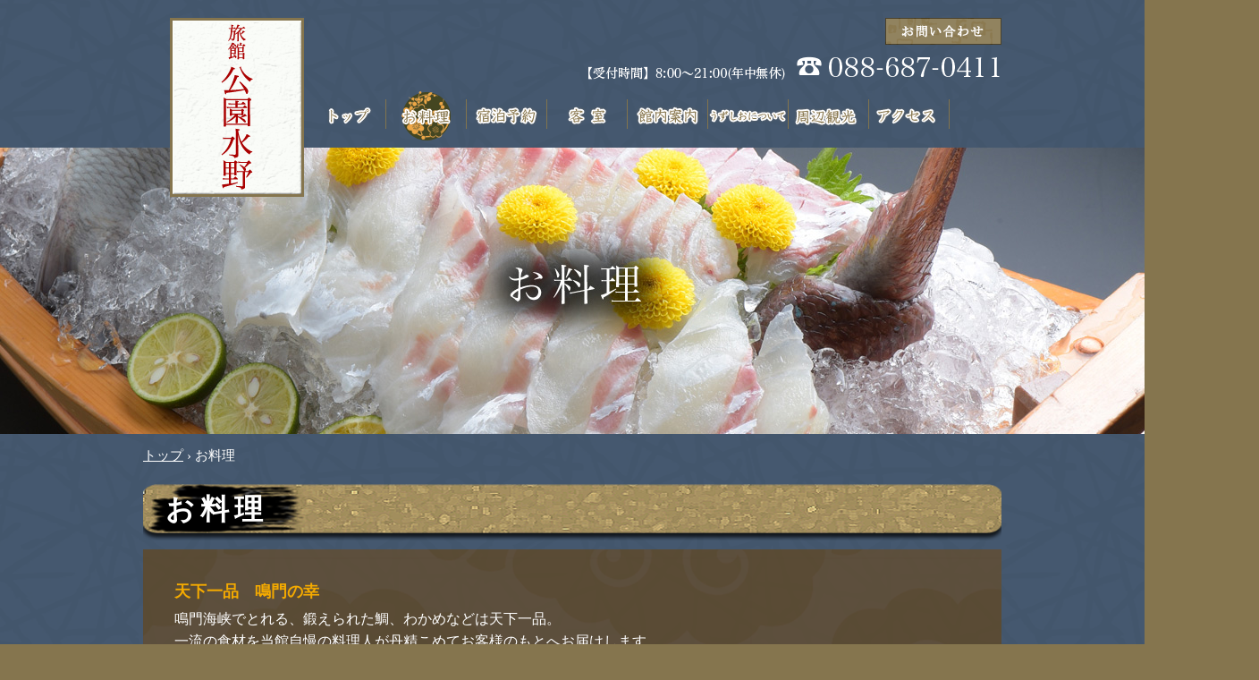

--- FILE ---
content_type: text/html; charset=UTF-8
request_url: https://www.koen-mizuno.com/food/
body_size: 9178
content:
<!DOCTYPE html>
<html lang="ja">
<head>
<meta http-equiv="Content-Type" content="text/html; charset=utf-8" />
<meta http-equiv="Content-Style-Type" content="text/css" />
<meta http-equiv="Content-Script-Type" content="text/javascript" />
<title>うず潮観光で鳴門に宿泊なら旅館【公園水野】へ！</title>
<meta name="description" content="鳴門の名物うず潮観光にお越しの際には、旅館【公園水野】でのんびりとご宿泊ください。" />
<meta name="keywords" content="旅館,鳴門,うず潮" />
<meta name="author" content="旅館 公園水野" />
<link rel="start" href="/" title="有限会社 公園水野" />
<link rel="contents" href="/sitemap/" />
<link rel="alternate" media="handheld" href="https://www.koen-mizuno.com/" />
<link rel="canonical" href="https://www.koen-mizuno.com/"/>
<link rel="stylesheet" type="text/css" media="all" href="https://www.koen-mizuno.com/common/tmpwa008_03/css/master.css" />
<script type="text/javascript" src="https://www.koen-mizuno.com/js/jquery.js"></script>
<script type="text/javascript" src="https://www.koen-mizuno.com/js/jquery.cookie.js"></script>
<script type="text/javascript" src="https://www.koen-mizuno.com/js/jquery.scrollTo.js"></script>
<script type="text/javascript" src="https://www.koen-mizuno.com/js/library.js"></script>
<script type="text/javascript">
jQuery.noConflict();
var j$ = jQuery;
</script>

<style type="text/css"><!--#page-food .nav .nav02 a { background-position:-90px -120px; cursor: default;}--></style>

<script type="text/javascript" src="https://www.koen-mizuno.com/js/jquery.imagesurfing.js"></script>
<script type="text/javascript">
jQuery( function($){
$("#photo-0").imageSurfing({event:"mouseover"});

});
</script>
<style>
#photo-0 img { height: 675px;}

</style>




<!-- 編集CSS -->
<link type="text/css" rel="stylesheet" href="https://www.koen-mizuno.com/common/tmpwa008_03/css/base_customize.css">
<script type="text/javascript">
jQuery(function() {

	jQuery('.move').hide();

	jQuery(window).scroll(function () {

		if (jQuery(this).scrollTop() > 120) {

			jQuery('.move').fadeIn();

		} else {

			jQuery('.move').fadeOut();

		}

	});

	jQuery('.move').click(function () {

		jQuery('body, html').animate({

			scrollTop: 0

		}, 200);

		return false;

	});

});
</script>
</head>
<body id="page-food">
<!-- BEGIN container -->
<div class="container">
<div class="container-inner">
<div class="container-inner-inner">
<div id="top" class="header">
	<div class="header-inner">
		<h1><a class="logo" id="logo" href="https://www.koen-mizuno.com/">旅館 公園水野</a></h1>
		
		<div class="cnav">
			<ul><!--
			--><!--
			--><!--
			--><li class="cnav03"><a href="https://asp.hotel-story.ne.jp/mail/inquiry/?mc=76750001" target="_blank"><img src="https://www.koen-mizuno.com/common/tmpwa008_03/img/common/header_btn_contact.gif" alt="お問い合わせ" /></a></li><!--
			--></ul>
		</div>
	</div>
</div>
<div class="nav">
	<div class="nav-inner">
				<ul>
			<li class="nav01"><a  href="https://www.koen-mizuno.com/">トップ</a></li>
			<li class="nav02"><a  href="https://www.koen-mizuno.com/food/">お料理</a></li>
			<li class="nav03"><a  href="https://www.jhpds.net/koenmizuno/uw/uwp3100/uww3101.do?yadNo=330048">宿泊予約</a></li>
			<li class="nav04"><a  href="https://www.koen-mizuno.com/room/">客室</a></li>
			<li class="nav05"><a  href="https://www.koen-mizuno.com/facilities/">館内案内</a></li>
			<li class="nav06"><a  href="https://www.koen-mizuno.com/uzushio/">うずしおについて</a></li>
			<li class="nav07"><a  href="https://www.koen-mizuno.com/view/">周辺観光</a></li>
			<li class="nav08"><a  href="https://www.koen-mizuno.com/access/">交通アクセス</a></li>
		</ul>

	</div>
</div>
<style>
.main-photo-inner { width:100%; height:320px; position:relative; overflow:hidden; }
.main-photo-inner img { width:1600px; height:320px; margin-left: -800px; margin-top: -160px; position:absolute; left:50%; top:50%; }
</style>
<div class="main-photo" style="height:320px;">
<div class="main-photo-inner">
<img src="https://www.koen-mizuno.com/img/main_food.jpg" width="1600" height="320" alt="" />
</div>
</div>





<!-- BEGIN content -->
<div class="content c-m">
<div class="content-inner">
	<!-- BEGIN wrapper -->
	<div class="wrapper">
		<!-- BEGIN maincol -->
		<div class="maincol">
			<div class="breadcrumbs">
	<ul><!--
	--><li><a href="../">トップ</a></li><!--
	--><li>&nbsp;&rsaquo;&nbsp;<span>お料理</span></li><!--
	--></ul>
</div>

			<h2 class="hd">お料理</h2>
<div class="column">
<div class="column-inner">
<div class="plandetail"><h3>天下一品　鳴門の幸</h3>
鳴門海峡でとれる、鍛えられた鯛、わかめなどは天下一品。<br />
一流の食材を当館自慢の料理人が丹精こめてお客様のもとへお届けします。<br />
新鮮な特選料理を、心ゆくまでお楽しみ下さい。</div>
<div class="photos-bottom" style="width:906px;">
<div id="photo-0" class="imagesurfingnormal" style="width:906px;">
<div id="photo" style="margin-bottom:5px;">
<div>&nbsp;</div>
</div>
<ul class="clearfix" style="width:900px;">
<li style="width:80px; height:60px; margin-bottom:10px; list-style:none;"><a style="width:79px; height:59px;" href="https://www.koen-mizuno.com/img/food_7.jpg"><img style="width:79px; height:119px; margin-top:-30px;" src="https://www.koen-mizuno.com/img/food_7.jpg" alt="Photo" title="" /></a></li>
<li style="width:80px; height:60px; margin-bottom:10px; list-style:none;"><a style="width:79px; height:59px;" href="https://www.koen-mizuno.com/img/food_1.jpg"><img style="width:89px; height:59px; margin-left:-5px;" src="https://www.koen-mizuno.com/img/food_1.jpg" alt="Photo" title="" /></a></li>
<li style="width:80px; height:60px; margin-bottom:10px; list-style:none;"><a style="width:79px; height:59px;" href="https://www.koen-mizuno.com/img/food_2.jpg"><img style="width:89px; height:59px; margin-left:-5px;" src="https://www.koen-mizuno.com/img/food_2.jpg" alt="Photo" title="" /></a></li>
<li style="width:80px; height:60px; margin-bottom:10px; list-style:none;"><a style="width:79px; height:59px;" href="https://www.koen-mizuno.com/img/food_3.jpg"><img style="width:89px; height:59px; margin-left:-5px;" src="https://www.koen-mizuno.com/img/food_3.jpg" alt="Photo" title="" /></a></li>
<li style="width:80px; height:60px; margin-bottom:10px; list-style:none;"><a style="width:79px; height:59px;" href="https://www.koen-mizuno.com/img/food_4.jpg"><img style="width:89px; height:59px; margin-left:-5px;" src="https://www.koen-mizuno.com/img/food_4.jpg" alt="Photo" title="" /></a></li>
<li style="width:80px; height:60px; margin-bottom:10px; list-style:none;"><a style="width:79px; height:59px;" href="https://www.koen-mizuno.com/img/food_5.jpg"><img style="width:89px; height:59px; margin-left:-5px;" src="https://www.koen-mizuno.com/img/food_5.jpg" alt="Photo" title="" /></a></li>
</ul>
</div>
</div>
</div>
</div>
<div class="move">
	<ul><li><a href="#" rel="scrollto">このページのトップへ</a></li></ul>
</div>
		<!-- END maincol -->
		</div>
	<!-- END wrapper -->
	</div>
<!-- END content -->
</div>
</div>

<div class="footer">
	<div class="footer-inner">
		<div class="information">
			<div class="information-inner">
				
				<div class="information-access">
					<h4>旅館 公園水野</h4>
					<p>〒772-0053　徳島県鳴門市鳴門町土佐泊浦字福池65</p>
					<p>TEL:088-687-0411<br />FAX:088-687-1217</p>
				</div>
				<div class="information-read">
					<p>鳴門観光の拠点として好立地な場所にあるので、便利にご利用いただけます。<br />おいしい食事と大展望浴場で、お客様に快適をご提供しております。</p>
				</div>
			</div>
		</div>
		<div class="fnav">
			<div class="fnav-inner">
				<ul>
					<li class="fnav01"><a href="https://www.koen-mizuno.com/">トップ</a></li>
					<li class="fnav02"><a href="https://www.koen-mizuno.com/food/">お料理</a></li>
					<li class="fnav03"><a href="https://www.jhpds.net/koenmizuno/uw/uwp3100/uww3101.do?yadNo=330048">宿泊予約</a></li>
					<li class="fnav04"><a href="https://www.koen-mizuno.com/room/">客室</a></li>
					<li class="fnav05"><a href="https://www.koen-mizuno.com/facilities/">館内案内</a></li>
					<li class="fnav06"><a href="https://www.koen-mizuno.com/uzushio/">うずしおについて</a></li>
					<li class="fnav07"><a href="https://www.koen-mizuno.com/view/">周辺観光</a></li>
					<li class="fnav08"><a href="https://www.koen-mizuno.com/access/">交通アクセス</a></li>
				</ul>
				<ul>
					<li class="fnav09"><a href="https://www.koen-mizuno.com/privacy/">プライバシーポリシー</a></li>
					<li class="fnav17"><a href="https://asp.hotel-story.ne.jp/mail/inquiry/?mc=76750001" target="_blank">お問い合わせ</a></li>
				</ul>
			</div>
		</div>
		<div class="copyright">
			<p>&copy; 2026 有限会社 公園水野 All rights reserved.</p>
		</div>
	</div>
</div>

</div>
</div>
</div>
<!-- END container -->
</body>
</html>

--- FILE ---
content_type: text/css
request_url: https://www.koen-mizuno.com/common/tmpwa008_03/css/master.css
body_size: 474
content:
/*
--------------------------------------------------
	Screen Filter
	version: 2008
-------------------------------------------------- */
/* Imported Base Style */
@import url("reset.css");
@import url("fonts.css");
@import url("base.css");
@import url("clearfix.css");

/* Filter Imported Mac IE5 */
/*\*//*/
	@import url("ie5mac.css");
/**/

/* Filter Imported Windows IE5 */
@media tty {
	i{content:"\";/*" "*/}} @import url('ie5win.css'); /*";}
}/* */

--- FILE ---
content_type: text/css
request_url: https://www.koen-mizuno.com/common/tmpwa008_03/css/base_customize.css
body_size: 1036
content:
.bn_top_appeal {
margin-bottom: 30px;
}

.logo {
    background: url(../img/common/koen-mizuno_logo.png) no-repeat 0 0;
}

a.logo:link, a.logo:hover, a.logo:visited, a.logo:active {
    color: transparent;
}

.nav ul li a {
    background: url(../img/common/koen-mizuno_nav.png) no-repeat 0 0;
}

.header {
    background: url(../img/common/koen-mizuno_header.png) no-repeat 0 0;
}


.column-inner {
    padding: 15px;
}

.column-inner table th {
width: 50%;
}

#page-facilities .column-inner table th {
width: 30%;
}

.content h2 {
    line-height: 60px;
    letter-spacing: 6px;
}

body {
font-size : 16px ;
line-height : 1.6;
font-family: "游明朝", YuMincho, "ヒラギノ明朝 ProN W3", "Hiragino Mincho ProN", "HG明朝E", "ＭＳ Ｐ明朝", "ＭＳ 明朝", serif;
}

/*  画像ホバー */
a:hover img{
	opacity:0.7;
	-moz-opacity:0.7;
	filter:alpha(opacity = 70);
/*  速度調整 */
-webkit-transition: 0.5s ;
	transition: 0.5s ;
}

html {
    background: #85754e;
}

--- FILE ---
content_type: text/css
request_url: https://www.koen-mizuno.com/common/tmpwa008_03/css/base.css
body_size: 30619
content:
@charset "UTF-8";
/*
-----------------------------------------------
	Base Style
	Version: 21 MAR 2013
----------------------------------------------- */
html { background: #cbafb3;}
body {
	background: #fff url(../img/common/bg_header.png) repeat center top;;
	color		: #fff;
	font-size	: small;
	font-family	: "メイリオ", "Meiryo", verdana, "ヒラギノ角ゴ Pro W3", "Hiragino Kaku Gothic Pro", "Osaka", "ＭＳ Ｐゴシック", "MS PGothic", Sans-Serif;
	line-height	: 1.4;
	overflow: hidden;
}
/* IE6 base font */
* html body {
	font-family	: "ＭＳ Ｐゴシック", "MS PGothic", Sans-Serif;
}
a:link		{ color: #fff; text-decoration: underline; border:none;}
a:visited	{ color: #fff; text-decoration: underline;}
a:hover		{ color: #fff; text-decoration: none;}
a:active	{ color: #fff; text-decoration: underline;}
strong		{ font-weight: bold;}
em		{ font-style: italic;}

/*
--------------------------------------------------
	Container
-------------------------------------------------- */
.container		{}
.container-inner {}
.container-inner-inner{}


/*
--------------------------------------------------
	Header
-------------------------------------------------- */
.header {
	width		: 960px;
	height		: 100px;
	margin		: 0 auto;
	position	: relative;
}

/* Logo */
.logo {
	background: url(../img/common/logo.png) no-repeat 0 0;
    text-decoration: none;
    display: block;
    position: absolute;
    top: 20px;
    left: 30px;
	width: 150px;
	height: 200px;
	z-index: 2;
}

a.logo:link,
a.logo:hover,
a.logo:visited,
a.logo:active { color: #252021; text-decoration: none;}


/* Language nav */
.langnav {
	position	: absolute;
	right		: 0;
	bottom		: 5px;
	overflow	: hidden;
}
.langnav div {
	padding-right	: 8px;
	padding-left	: 10px;
	background	: url(../img/common/arrow03.png) no-repeat left center;
	font-size	: 80%;
	line-height	: 1.32;
	display		: inline;
}
.langnav a	 { color: #fff; text-decoration: underline;}
.langnav a:hover { color: #fff; text-decoration: none;}


/* cnav */
.cnav		  {}
.cnav ul	  { position: absolute; right: 0; top: 20px;}
.cnav ul li	  { margin-left: 5px; float: left;}
.cnav ul li a	  { text-decoration: none;}
.cnav ul li a img { vertical-align: bottom;}


/* Font resize */
#fontresize {
	margin		: 0 0 10px 0;
	padding		: 10px 0;
    overflow	: hidden;
	background: transparent url(../img/common/fontresize.gif) no-repeat scroll 0px 0px;
}
#fontresize-hd {
	width		: 100px;
	height		: 0;
	padding		: 20px 0 0 0;
	background	: url(../img/common/fontresize_hd.png) no-repeat 0 0;
	float		: left;
	overflow	: hidden;
	text-indent:100%;
	white-space:nowrap;
	overflow:hidden;
}
#fontresize ol {
	width		: 90px;
	float		: right;
	overflow	: hidden;
}
#fontresize ol li { padding-left: 5px; float: left;}
#fontresize ol li span {
	width		: 20px;
	height		: 0;
	padding-top	: 20px;
	display		: block;
	overflow	: hidden;
	cursor		: pointer;
}
#fontresize-small	{ background-image: url(../img/common/fontresize_btn_small.png);}
#fontresize-medium	{ background-image: url(../img/common/fontresize_btn_medium.png);}
#fontresize-large	{ background-image: url(../img/common/fontresize_btn_large.png);}
#fontresize-medium.fontresize-selected	{ background-position: 0 20px;}
#fontresize-large.fontresize-selected	{ background-position: 0 20px;}
.active span	{ background-position: 0 20px;}


/*
-----------------------------------------------
	Nav
----------------------------------------------- */
.nav {
	width		: 110%;
	height		: 60px;
	margin		: 0;
	padding		: 0;
	background: ;
	overflow	: hidden;
	text-indent: -9999px;
	padding-bottom: 5px;
}

.nav .nav-inner{}
.nav ul {
	width		: 720px;
	height		: 60px;
	margin		: 0 auto;
	padding		: 0;
	background: transparent url(../img/common/nav_bg.png) no-repeat-x scroll 0px 0px;
	font-size	: 93%;
	line-height	: 60px;
}
.nav ul li {
	height		: 60px;
	margin		: 0;
	padding		: 0;
	float		: left;
}
.nav ul li a {
	width		: 90px;
	height		: 60px;
	margin		: 0;
	padding		: 0;
	background	: url(../img/common/nav_bg.png) no-repeat 0 0;
	color		: #85754e;
	font-size	: 12px;
	font-weight	: bold;
	text-decoration	: none;
	text-align	: center;
	line-height	: 60px;
	vertical-align	: middle;
	display		: block;
	overflow	: hidden;
}
.nav ul li a:hover{ color: #f5f0e9;}

/* Nav default */
.nav .nav01 a { background-position: 0px 0px;}
.nav .nav02 a { background-position: -90px 0px;}
.nav .nav03 a { background-position: -180px 0px;}
.nav .nav04 a { background-position: -270px 0px;}
.nav .nav05 a { background-position: -360px 0px;}
.nav .nav06 a { background-position: -450px 0px;}
.nav .nav07 a { background-position: -540px 0px;}
.nav .nav08 a { background-position: -630px 0px;}

/* Nav hover */
.nav .nav01 a:hover { background-position: 0px -60px;}
.nav .nav02 a:hover { background-position: -90px -60px;}
.nav .nav03 a:hover { background-position: -180px -60px;}
.nav .nav04 a:hover { background-position: -270px -60px;}
.nav .nav05 a:hover { background-position: -360px -60px;}
.nav .nav06 a:hover { background-position: -450px -60px;}
.nav .nav07 a:hover { background-position: -540px -60px;}
.nav .nav08 a:hover { background-position: -630px -60px;}

/* Nav active */
#page-home .nav .nav01 a { background-position: 0px -120px; cursor: default;}
#page-category01 .nav .nav02 a { background-position: -90px -120px; cursor: default;}
#page-category02 .nav .nav03 a { background-position: -180px -120px; cursor: default;}
#page-category03 .nav .nav04 a { background-position: -270px -120px; cursor: default;}
#page-category04 .nav .nav05 a { background-position: -360px -120px; cursor: default;}
#page-category05 .nav .nav06 a { background-position: -450px -120px; cursor: default;}
#page-category06 .nav .nav07 a { background-position: -540px -120px; cursor: default;}
#page-access	 .nav .nav08 a { background-position: -630px -120px; cursor: default;}

/*
--------------------------------------------------
	Main Image
-------------------------------------------------- */
.main-photo	  { width: 100%; height: 320px; margin: 0 auto; text-align: center; overflow: hidden;}
.main-photo img	  { width: 960px; margin: 0 auto;}
.main-photo .show { width: 960px; height: 320px; margin: 0 auto; overflow: hidden;}

/*
--------------------------------------------------
	Bread crumbs
-------------------------------------------------- */
.breadcrumbs	   { width: 100%; margin: 0 auto 20px; overflow: hidden;}
.breadcrumbs ul	   { color: #fff; font-size: 93%; line-height: 1.32;}
.breadcrumbs ul li { display: inline;}

/*
--------------------------------------------------
	Page structure
-------------------------------------------------- */
.content	{ width: 960px; margin: 0 auto; padding: 15px 0 10px; overflow: hidden;}
.content-inner	{}

.content h2 {
	height: 65px;
    margin-bottom: 10px;
    padding: 0 0 0 25px;
    background: url(../img/common/hd.png) no-repeat 0 0;
    color: #fff;
    font-size: 200%;
    font-weight: bold;
    line-height: 65px;
}
	
.c-m h2 { background: url(../img/common/hd_wide.png) no-repeat 0 0;}
/*.c-smx h2,
.c-xms h2,
.c-sxm h2,
.c-mxs h2 {
	background	: url(../img/common/hd_3.gif) no-repeat 0 0;
}*/

/* Contents 3cols left-left/right */
.c-smx          {}
.c-smx .subcol  { width: 220px; float: left;  overflow: hidden;}
.c-smx .wrapper { width: 720px; float: right; overflow: hidden; margin-left: 20px;}
.c-smx .maincol { width: 480px; float: left;  overflow: hidden; display: inline;}
.c-smx .xcol    { width: 220px; float: right; overflow: hidden; margin-left: 20px; display: inline;}

/* Contents 3cols right-left/right */
.c-xms          {}
.c-xms .subcol  { width: 220px; float: right; overflow: hidden; margin-right: 0;}
.c-xms .wrapper { width: 720px; float: left;  overflow: hidden; margin-right: 20px}
.c-xms .maincol { width: 480px; float: right; overflow: hidden; margin-left: 20px;}
.c-xms .xcol    { width: 220px; float: left;  overflow: hidden; display: inline;}

/* Contents 3cols left-left */
.c-sxm          {}
.c-sxm .subcol  { width: 220px; float: left;  overflow: hidden;}
.c-sxm .wrapper { width: 720px; float: right; overflow: hidden; margin-left: 20px;}
.c-sxm .maincol { width: 480px; float: right; overflow: hidden; margin-left: 20px;}
.c-sxm .xcol    { width: 220px; float: left;  overflow: hidden; display: inline;}

/* Contents 3cols right-right */
.c-mxs          {}
.c-mxs .subcol  { width: 220px; float: right; overflow: hidden; margin-right: 0;}
.c-mxs .wrapper { width: 720px; float: left;  overflow: hidden; margin-right: 20px; margin-left:0;}
.c-mxs .maincol { width: 480px; float: left;  overflow: hidden; margin-right: 20px;}
.c-mxs .xcol    { width: 220px; float: right; overflow: hidden; display: inline;}

/* Contents 2cols left */
.c-sm           {}
.c-sm .subcol   { width: 220px; float: left;  overflow: hidden; margin-left:  0;}
.c-sm .wrapper  { width: 720px; float: right; overflow: hidden; margin-left: 20px;}
.c-sm .maincol  { width: 720px;  overflow: hidden;}
.c-sm .xcol     { display: none; overflow: hidden;} 

/* Contents 2cols right */
.c-ms           {}
.c-ms .subcol   { width: 220px; float: right; overflow: hidden; margin-right: 0;}
.c-ms .wrapper  { width: 720px; float: left;  overflow: hidden; margin-right: 20px;}
.c-ms .maincol  { width: 720px;  overflow: hidden;}
.c-ms .xcol     { display: none; overflow: hidden;}

/* Contents 1col */
.c-m            {}
.c-m .subcol    { display: none;}
.c-m .wrapper   { width: 960px;  overflow: hidden; margin: 0 auto;}
.c-m .maincol   { width: 960px;  overflow: hidden; margin: 0 auto;}
.c-m .xcol      { display: none; overflow: hidden;}


.column		 { margin: 0px; padding: 0px; overflow: hidden; background: transparent url(../img/common/kumo01.png) repeat scroll 0px 10px; margin-bottom: 10px !important;}
.column-inner	 { margin: 20px; padding: 0 10px 15px; zoom: 1; color: #fff;}
.column-inner:after { content:""; display: block; clear: both;}
.column-inner h3	 { margin-bottom: 5px; color: #f4aa00; font-size: 112%; font-weight: bold; line-height: 1.4; font-size: 18px; }
.column-inner h3 a	 { color: #f4aa00;}
.column-inner p  { margin: 0; padding: 0; line-height: 1.572;}
.column-inner span { margin: 0 0 15px; padding: 0; line-height: 1.572;}


/* table */
.column-inner table { margin: 10px 0; background: #463d25; line-height: 1.42; border: solid #4c6b8a; border-width: 1px 0 0 1px; border-collapse: separate; border-spacing:0;}
.column-inner table th,
.column-inner table td { padding: 8px; border: solid #4c6b8a; border-width: 0 1px 1px 0; color: #fff;}
.column-inner table th { background	: #29455a; color: #fff;}

/* Photos */
.photos		{}
.photos-left	{ margin-right: 15px; float: left;}
.photos-right	{ margin-left: 15px; float: right;}
.photos-center	{ width: 100%; text-align: center; margin-bottom: 5px;}

.photos-conformity	  { margin: 0 auto;}
.photos-conformity-left	  { margin: 0;}
.photos-conformity-right  { margin: 0;}
.photos-conformity-center { margin: 0 auto;}

.photos-conformity div,
.photos-conformity-left div,
.photos-conformity-right div,
.photos-conformity-center div { margin: 0 1px 0 0; padding: 0; float: left;}

.photos-conformity div:last-child,
.photos-conformity-left div:last-child,
.photos-conformity-right div:last-child,
.photos-conformity-center div:last-child { margin: 0;}

.photos img,
.photos-left img,
.photos-right img,
.photos-center img,
.photos-conformity img,
.photos-conformity-left img,
.photos-conformity-right img,
.photos-conformity-center img { vertical-align: bottom; padding: 2px;}

.photos .caps,
.photos-left .caps,
.photos-right .caps,
.photos-center .caps,
.photos-conformity .caps,
.photos-conformity-left .caps,
.photos-conformity-right .caps,
.photos-conformity-center .caps { font-size: 100%; line-height: 1.32; padding-top: 2px; display: block;}

/* List */
.column-inner ul { margin: 0 0 0 2em; padding: 0;}
.column-inner ol { margin: 0 0 0 2em; padding: 0;}

.column-inner ul li { margin: 0; padding: 0; list-style: disc;}
.column-inner ol li { margin: 0; padding: 0; list-style: decimal;}

/* Detail */
.plandetail	  { overflow: hidden;}
.plandetail-left  { overflow: hidden; }
.plandetail-right { overflow: hidden;}
.plandetail-center{ overflow: hidden; clear: both;}

.plandetail-conformity	     { padding-top: 10px; overflow: hidden; clear: both;}
.plandetail-conformity-left  { padding-top: 10px; overflow: hidden; clear: both;}
.plandetail-conformity-right { padding-top: 10px; overflow: hidden; clear: both;}
.plandetail-conformity-center{ padding-top: 10px; overflow: hidden; clear: both;}

/* Arrow */
a.arrow		 { padding-left: 16px; background: url(../img/common/arrow.gif) no-repeat 0 1px;}
a.arrow-external { padding-left: 16px; background: url(../img/common/arrow_external.gif) no-repeat 0 1px;}


/* ページトップへ戻る */
div.move ul li {
	position:relative;
	width:100%;
	max-width:1000px;
	height:0;
	margin:0 auto;
}
div.move ul li a {
	position: fixed;
	bottom: 0;
	left:auto;
	display: block;
	width: 120px;
	overflow:hidden;
	hegiht:0;
	padding-top: 110px;
	margin-left:1000px;
	/* ↓以下はリンク装飾↓ */
	background: url(../img/common/scroll.png) no-repeat 0 0;
	z-index:9999;
	text-indent: -9999px;
}
.c-sm div.move ul li a { margin-left:760px;}


/* Box end */
.clear { clear: both; overflow: hidden;}


/*
--------------------------------------------------
	Side Menu
-------------------------------------------------- */
#submenu { width: 100%; margin: 0 auto 15px; padding: 0;}
#submenu ul li.submenu-title { padding: 5px; background: #ad6451; color: #FFF; font-size: 110%; font-weight: bold; text-align: center;}

#submenu ul  { width: 100%;}
#submenu ul li  { margin: 0; padding: 0; border: 1px solid #ad6451; border-bottom: none; background: #ede3d1; color: #84393e;}
#submenu ul li:last-child { border-bottom: 1px solid #ad6451;}
#submenu ul li a  { margin: 0; padding: 5px 5px 5px 15px; text-decoration: none; color: #84393e; display: block;}
#submenu ul li a:hover  { color: #ca6045; background: #f1dcd0;}

#submenu ul li ul.sub  { width: 100%;}
#submenu ul li ul.sub li  { margin: 0; padding: 0; border: none; background: #ede3d1; color: #84393e;}
#submenu ul li ul.sub li a { margin: 0; padding: 5px 5px 5px 25px; text-decoration: none; color: #84393e; display: block;}
#submenu ul li ul.sub li a:hover { color: #ca6045; background: #f1dcd0;}


/*
--------------------------------------------------
	Home
-------------------------------------------------- */

/* Recommend */
#recommends		 { }
#recommends .column-inner    { padding: 20px ; overflow: hidden;}
/*#recommends .column-inner h3	{ margin-bottom: 5px; line-height: 1.42;}*/
#recommends .column-inner p	{ margin-bottom: 5px; line-height: 1.42; padding: 0 20px 0 0;}
#recommends hr		{ height: 0px; border: 1px dotted #DDD;}
#recommends .mealtime{ margin-bottom: 5px; padding: 3px 5px; color: #FFF; font-size: 80%; background-color: #ad6451; display: inline-block;}
#recommends .mealtime:after{ clear: both;}
#recommends .more {
    margin-bottom: 30px; 
	margin-top: 20px; 
}

/* News */
#news			{  }
#news .column-inner	{ padding: 20px ; overflow: hidden;}
/*#news .column-inner h3	{ margin-bottom: 5px; line-height: 1.42;}*/
#news .column-inner p	{ margin-bottom: 5px; line-height: 1.42; padding: 0 60px 0 0;}
#news hr		{ height: 0px; border: 1px dotted #DDD;}
#news .more {
    margin-bottom: 30px;
	margin-top: 20px;
}

/* Restaurant */
#restaurant		  { }
#restaurant .column-inner    { padding: 20px ; overflow: hidden;}
/*#restaurant .column-inner h3 { margin-bottom: 5px; line-height: 1.42;}*/
#restaurant .column-inner p  { margin-bottom: 5px; line-height: 1.42; padding: 0 60px 0 0;}
#restaurant hr		     { height: 0px; border: 1px dotted #DDD;}
#restaurant .mealtime{ margin-bottom: 5px; padding: 3px 5px; color: #FFF; font-size: 80%; background-color: #ad6451; display: inline-block;}
#restaurant .mealtime:after{ clear: both;}
#restaurant .more {
    margin-bottom: 30px;
	margin-top: 20px;
}


.more {
    margin-bottom: 30px;
    
}

#news .more a {
	width		: 125px;
	height		: 118px;
    padding		: 0;
	background	: url(../img/common/arrow_more.png) no-repeat 0 0;
	text-decoration	: none;
	text-align	: center;
	line-height	: 159px;
	vertical-align	: middle;
	display		: block;
	overflow	: hidden;
    background-position: 0px 0px;
    text-indent:-9999px;
	margin		: 0 auto;
	
}


#news .more a:hover { background-position: 0px -118px;}

#recommends .more a {
	width		: 125px;
	height		: 118px;
    padding		: 0;
	background	: url(../img/common/arrow_more2.png) no-repeat 0 0;
	text-decoration	: none;
	text-align	: center;
	line-height	: 159px;
	vertical-align	: middle;
	display		: block;
	overflow	: hidden;
    background-position: 0px 0px;
    text-indent:-9999px;
	margin		: 0 auto;
	
}


#recommends .more a:hover { background-position: 0px -118px;}

#restaurant .more a {
	width		: 125px;
	height		: 118px;
    padding		: 0;
	background	: url(../img/common/arrow_more3.png) no-repeat 0 0;
	text-decoration	: none;
	text-align	: center;
	line-height	: 159px;
	vertical-align	: middle;
	display		: block;
	overflow	: hidden;
    background-position: 0px 0px;
    text-indent:-9999px;
	margin		: 0 auto;
	
}


#restaurant .more a:hover { background-position: 0px -118px;}




/*
--------------------------------------------------
	Entries
-------------------------------------------------- */
#entries { margin:0; padding:0;}
#entries div.column{ margin:0; padding:0;}

/* Tabs Contents */
/* Caution! Ensure accessibility in print and other media types... */
@media projection, screen {
	/* Use class for showing/hiding tab content,
	so that visibility can be better controlled in different media types... */
	.ui-tabs-hide { display: none;}
}
/* Hide useless elements in print layouts... */
@media print {
	.ui-tabs-nav { display: none;}
}

ul.ui-tabs-nav {
	width		: 100%;
	height		: 52px;
	padding: 0 20px 20px;
	background: url(../img/home/tab_bg.png) repeat-x 0 0;
	overflow	: hidden;
}
ul.ui-tabs-nav li { float: left;}
ul.ui-tabs-nav li a {
	width		: 220px;
	height		: 0;
	margin		: 0 5px 0 0;
	padding-top	: 50px;
	display		: block;
	float		: left;
	overflow	: hidden;
	outline		: none;
}

/* Tab Style */
ul.ui-tabs-nav li#entries-tab-recommend a	{ background: url(../img/home/tab_recommend.png) no-repeat 0 -80px;}
ul.ui-tabs-nav li#entries-tab-recommend a:hover { background-position: 0 0px;}
ul.ui-tabs-nav li#entries-tab-recommend.ui-tabs-selected a { background-position: 0 0px;}

ul.ui-tabs-nav li#entries-tab-restaurant a	{ background: url(../img/home/tab_restaurant.png) no-repeat 0 -80px;}
ul.ui-tabs-nav li#entries-tab-restaurant a:hover { background-position: 0 0px;}
ul.ui-tabs-nav li#entries-tab-restaurant.ui-tabs-selected a { background-position: 0 0;}

ul.ui-tabs-nav li#entries-tab-news a	   { background: url(../img/home/tab_news.png) no-repeat 0 -80px;}
ul.ui-tabs-nav li#entries-tab-news a:hover { background-position: 0 0px;}
ul.ui-tabs-nav li#entries-tab-news.ui-tabs-selected a { background-position: 0 0px;}

/*
--------------------------------------------------
	Sitemap
-------------------------------------------------- */
#sitemap {}
#sitemap .column-inner		   { padding: 15px 0 10px; border: none;}
#sitemap .column-inner ul	   { margin-left: 20px;}
#sitemap .column-inner ul li	   { list-style:none; padding-left: 12px; background: url(../img/common/arrow.png) no-repeat 0 5px;}
#sitemap .column-inner ul li span  { color: #aaa;}
#sitemap .column-inner ul li ul    { font-size: 100%; margin: 0 0 10px 15px;}
#sitemap .column-inner ul li ul li { list-style:none; margin-bottom: 3px;}

/*
--------------------------------------------------
	Side bar
-------------------------------------------------- */
/*	Online service
-------------------------------------------------- */
.onlineservice		{ width: 220px; margin: 0 0 15px; padding: 0 0 10px; font-size: 90%; background:url(../img/common/bg_search_bottom.png) no-repeat 0 bottom; color: #FFF; line-height:1.75;}
.onlineservice-inner	{ width: 220px; margin: 0;}
.onlineservice-inner-inner{ background: url(../img/common/bg_search_main.png) no-repeat scroll 0px 0px;}

.onlineservice h3#hd_search	{ overflow: hidden; height:0; background:url(../img/common/hd_search.png) no-repeat 0 0; padding-top: 80px; } 
.onlineservice h3#hd_search_rest{ overflow: hidden; height:0; background: url(../img/common/hd_search_rest.png) no-repeat 0 0; padding-top: 80px; }
.onlineservice h4#shd_search{}

.booking-search { margin: 0; padding: 20px 0 0 0;}
.booking-search-inner {  padding: 0 20px;}
.booking-search input.btns	{ overflow:hidden; height: 0; background:url(../img/common/btn_search03.png) no-repeat 0 0; margin: 10px auto 0; width: 180px; padding-top: 40px; border: none; text-align: center; text-indent: -9999px;}
/*.booking-search .btns	{ width: 100%; margin: 5px auto; text-align: center;}*/
.booking-search .button { width: 100%;}
.booking-search input,
.booking-search select	{ margin: 0 0 3px; font-size: 90%;}
.booking-search select.selectbox { margin-left: 5px; font-size: 90%;}

.booking-search .sept	{ float: right;}

.booking-buttons ul,
.booking-links ul { width: 180px; margin: 0px auto 20px;; clear: both;}

.booking-buttons ul li	 {}
.booking-buttons ul li a { width: 180px; height: 30px; margin: 0 0 2px; overflow: hidden; display: block; text-indent: -9999px;}

.booking-links{}
.booking-links ul li{ margin:0 auto 3px; padding:0; line-height:1.3;}
.booking-links ul li a{  margin:0; padding:0; padding-left: 12px; background: url(../img/common/arrow03.png) no-repeat 0 5px; color: #fff;}

#booking_btn_plan a	 { background: url(../img/common/btn_search01.png) no-repeat 0 0;}
#booking_btn_available a { background: url(../img/common/btn_search02.png) no-repeat 0 0;}

#booking_btn_plan a:hover	{ background-position: 0 -30px;}
#booking_btn_available a:hover	{ background-position: 0 -30px;}

/* 横長ver */
.onlineserviceY { width: 960px; margin: 5px auto; padding: 20px 0px 40px;; background: url(../img/common/searchY_bg_footer.png) no-repeat 0 bottom; color: #FFF; line-height:1.75;}
.onlineserviceY { width: 960px; margin: 5px auto; padding: 20px 0px 40px;; background: url(../img/common/searchY_bg_rest_footer.png) no-repeat 0 bottom; color: #FFF; line-height:1.75;}
.onlineserviceY-inner { width: 960px; background: url(../img/common/searchY_bg.png) repeat-y 0 top; padding: 20px 0 5px;}

.onlineserviceY h3#hd_search  { height: 0; overflow:hidden; background: transparent url(../img/common/hd_searchY.png) no-repeat scroll 0px 0px; padding-top:80px;}
.onlineserviceY h3#hd_search_rest { height: 0; overflow:hidden; background: url(../img/common/hd_searchY_rest.png) no-repeat 0 0; padding-top:80px;}

.booking-searchY { width: 920px; margin: -20px 20px 0px; padding: -30px;}
.booking-searchY .btns { margin: 5px auto; text-align: center;}
.booking-searchY .button { width: 180px; margin-bottom: 5px; }
.booking-searchY input,
.booking-searchY select { margin-right: 5px; font-size: 90%;}
.booking-searchY select.selectbox {}



/*	Bestrate
-------------------------------------------------- */
.bestrate	{ width: 220px; margin: 0 auto 10px; overflow: hidden; text-align: center;}
.bestrate p	{ text-align: center; padding-bottom: 10px;}
.bestrate ul	{ text-align: center;}
.bestrate ul li { padding-bottom: 5px;}
.bestrate img	{ vertical-align: bottom;}
.bestrate span	{ padding-top: 2px; font-size: 85%; line-height: 1.32; text-align: left; display: block;}


/*	Banner
-------------------------------------------------- */
.banner		{ width: 220px; margin: 0 auto 10px; overflow: hidden; text-align: center;}
.banner p	{ text-align: center; padding-bottom: 10px;}
.banner ul	{ text-align: center;}
.banner ul li	{ padding-bottom: 5px;}
.banner img	{ vertical-align: bottom;}
.banner span	{ padding-top: 2px; font-size: 85%; line-height: 1.32; text-align: left; display: block;}


/*	Mobile
-------------------------------------------------- */
#mobile		 { width: 220px; margin: 0 auto 10px; overflow: hidden;}
#mobile-inner	 { padding: 10px 5px 0; border: 5px solid #002147; background: #20558a;}
#mobile p	 { margin: 0 10px 10px; color: #fff; font-size: 85%; line-height: 1.32;}
#mobile p#qrcode { text-align: center;}
#mobile p#qrcode img { border: 1px solid #77623c;}


/*
--------------------------------------------------
	Form
-------------------------------------------------- */
form			 {}
select			 { font-size: 13px; cursor: pointer;}
input[type="text"]	 { height: 16px; padding: 2px; color: #333; font-size: 13px; font-family: Arial,Helvetica,sans-serif; border: 1px solid #aaa;}
input[type="text"]:focus { border: 1px solid #cc6600;}
input[type="button"]	 { cursor: pointer;}
input[type="submit"]	 { cursor: pointer;}
textarea		 { width: 98%; padding: 2px; color: #333; font-size: 13px; border: 1px solid #aaa; overflow: auto;}
textarea:focus		 { border: 1px solid #cc6600;}
.inquiry-form .caps	 { margin: 10px 3px 0 3px; color: #FF0000; font-size: 0.8em; display: block;}


/*
--------------------------------------------------
	Footer
-------------------------------------------------- */
.footer		{ width: 100%; margin: 0; padding: 0; background: #85754e; color: #fff; font-size: 0.85em; text-align: center; clear: both; background: transparent url(../img/common/footer_background.png) repeat scroll;}
.footer-inner	{}

/* Information */
.information		{ width: 960px; margin: 0 auto; padding: 50px 0 15px; color: #fff; text-align: left; overflow: hidden;}
.information h3		{ margin-bottom: 5px; font-weight: bold; line-height: 1.572;}
.information h4		{ margin-bottom: 5px; font-weight: bold; line-height: 1.32;}
.information p		{ line-height: 1.42;}
.information ul		{ line-height: 1.42;}
.information ul li	{ margin-bottom: 5px; padding-left: 35px; background: url(../img/common/arrow.gif) no-repeat left center;}
.information div.information-photo	{ padding: 0 ; float: left; border:5px solid #FFF; box-shadow:0px 0px 3px rgba(0, 0, 0, 0.7); margin-right:30px; margin-bottom:5px; }
.information div.information-photo p img { vertical-align: bottom; }
.information div.information-access	{ padding: 0 30px 0 0; float: left;}
.information div.information-access p	{ margin-bottom: 5px;}
.information div.information-read	{ padding: 0px 0; overflow: hidden;}
.information div.information-read p	{ margin-bottom: 5px; line-height:1.6;}


/* fnav */
.fnav		{ width: 100%; background: none; }
.fnav-inner	{ width: 960px; margin: 0 auto; padding: 10px 0 15px;}
.fnav ul	{ padding: 10px 0;}
.fnav ul li	{ padding: 0 12px 0 0; display: inline;}
.fnav ul li a		{ color: #FFF; background:url(../img/common/arrow.png) no-repeat 0 center; padding: 5px 5px; text-decoration:none; font-weight:bold; }
.fnav ul li a:hover	{ color: #FFF;}
.fnav ul li#fnav08,
.fnav ul li#fnav17,
.fnav ul li:last-child	{ border: none;}


/* Copyright */
.copyright		{ width: 100%; background: #85754e;}
.copyright p		{ width: 960px; margin: 0 auto; padding: 10px 0;}
.copyright a		{ color: #fff;}
.copyright a:hover	{ color: #FFF;}



/*
--------------------------------------------------
	Image Surfing Style
-------------------------------------------------- */

/* Small-160px */
.imagesurfingsmall {
	width		: 164px;
	height		: auto;
	text-align	: center;
	overflow	: hidden;
}
.imagesurfingsmall ul { width: 160px; margin: 0 auto;}
.imagesurfingsmall ul li { width: 40px; padding: 1px 0 0 0; margin: 0; float: left; list-style: none;}
.imagesurfingsmall ul li a {
	width		: 40px;
	height		: 30px;
	border		: none;
	border-bottom	: 4px solid #DECBA6;
	display		: block;
	float		: left;
	outline		: none;
	overflow	: hidden;
}
.imagesurfingsmall img {
	width		: auto;
	height		: 120px;
	text-align	: center;
	vertical-align	: bottom;
}
.imagesurfingsmall ul li img {
	width		: 39px;
	height		: 29px;
	margin		: 0;
	padding		: 0;
	background	: #FFF;
	border-right	: 1px solid #FFF;
}
.imagesurfingsmall ul li a.imagesurfing-selected {
	border-bottom	: 4px solid #BB471F;
}
.imagesurfingsmall p.imagesurfing-caption {
	margin		: 0 !important;
	padding		: 3px 0;
	font-size	: 10px;
	line-height	: 1.2;
}


/* Normal-220px */
.imagesurfingnormal {
	width		: 224px;
	height		: auto;
	text-align	: center;
	overflow	: hidden;
}
.imagesurfingnormal ul { width: 220px; margin: 0 auto;}
.imagesurfingnormal ul li { width: 55px; padding: 1px 0 0 0; margin: 0; float: left; list-style: none;}
.imagesurfingnormal ul li a {
	width		: 55px;
	height		: 42px;
	border		: none;
	border-bottom	: 4px solid #DECBA6;
	display		: block;
	float		: left;
	outline		: none;
	overflow	: hidden;
}
.imagesurfingnormal img {
	width		: auto;
	height		: 165px;
	text-align	: center;
	vertical-align	: bottom;
}
.imagesurfingnormal ul li img {
	width		: 54px;
	height		: 41px;
	margin		: 0;
	padding		: 0;
	background	: #FFF;
	border-right	: 1px solid #eee;
}
.imagesurfingnormal ul li a.imagesurfing-selected {
	border-bottom	: 4px solid #BB471F;
}
.imagesurfingnormal p.imagesurfing-caption {
	margin		: 0 !important;
	padding		: 3px 0;
	font-size	: 10px;
	line-height	: 1.2;
}


/* Large-280px */
.imagesurfinglarge {
	width		: 284px;
	height		: auto;
	text-align	: center;
	overflow	: hidden;
}
.imagesurfinglarge ul { width: 280px; margin: 0 auto;}
.imagesurfinglarge ul li { width: 70px; padding: 1px 0 0 0; margin: 0; float: left; list-style: none;}
.imagesurfinglarge ul li a {
	width		: 70px;
	height		: 53px;
	border		: none;
	border-bottom	: 4px solid #DECBA6;
	display		: block;
	float		: left;
	outline		: none;
	overflow	: hidden;
}
.imagesurfinglarge img {
	width		: auto;
	height		: 210px;
	text-align	: center;
	vertical-align	: bottom;
}
.imagesurfinglarge ul li img {
	width		: 69px;
	height		: 52px;
	margin		: 0;
	padding		: 0;
	background	: #FFF;
	border-right	: 1px solid #FFF;
}
.imagesurfinglarge ul li a.imagesurfing-selected {
	border-bottom	: 4px solid #BB471F;
}
.imagesurfinglarge p.imagesurfing-caption {
	margin		: 0 !important;
	padding		: 3px 0;
	font-size	: 10px;
	line-height	: 1.2;
}


/*
--------------------------------------------------
	Hacks...
	We hope that we don't have to use this!
-------------------------------------------------- */
/* Print hack for Firefox */
@media print {
	html>/**/body .subcol,
	html>/**/body .wrapper,
	html>/**/body .column,
	html>/**/body .entry,
	html>/**/body .detail { overflow: visible !important;}
}

/* Margin fix for IE6 */
div.photos { _margin-bottom: -10px;}
p.photos { _margin-bottom: 0;}
@media print {
	.entry { _padding-bottom: 15px;}
	.detail { _padding-bottom: 15px;}
	div.photos { _margin-bottom: 0;}
	.entry p { _margin-bottom: 0; _padding-bottom: 10px;}
	.information { _margin-bottom: 10px;}
}